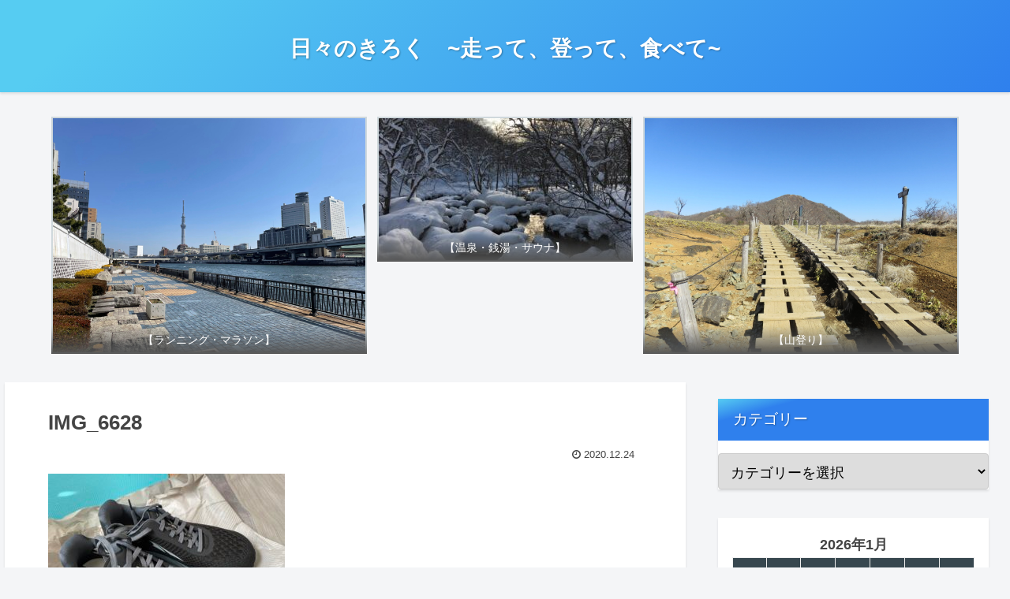

--- FILE ---
content_type: text/html; charset=utf-8
request_url: https://www.google.com/recaptcha/api2/aframe
body_size: 258
content:
<!DOCTYPE HTML><html><head><meta http-equiv="content-type" content="text/html; charset=UTF-8"></head><body><script nonce="nsQiR2pjaNnkawIZVxUSVg">/** Anti-fraud and anti-abuse applications only. See google.com/recaptcha */ try{var clients={'sodar':'https://pagead2.googlesyndication.com/pagead/sodar?'};window.addEventListener("message",function(a){try{if(a.source===window.parent){var b=JSON.parse(a.data);var c=clients[b['id']];if(c){var d=document.createElement('img');d.src=c+b['params']+'&rc='+(localStorage.getItem("rc::a")?sessionStorage.getItem("rc::b"):"");window.document.body.appendChild(d);sessionStorage.setItem("rc::e",parseInt(sessionStorage.getItem("rc::e")||0)+1);localStorage.setItem("rc::h",'1769237655135');}}}catch(b){}});window.parent.postMessage("_grecaptcha_ready", "*");}catch(b){}</script></body></html>